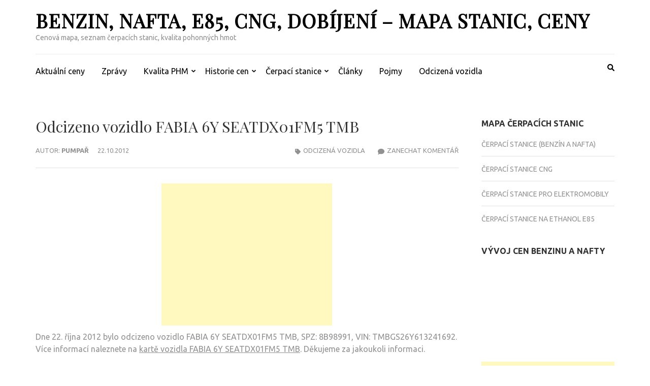

--- FILE ---
content_type: text/html; charset=utf-8
request_url: https://www.google.com/recaptcha/api2/aframe
body_size: 269
content:
<!DOCTYPE HTML><html><head><meta http-equiv="content-type" content="text/html; charset=UTF-8"></head><body><script nonce="JJ_b-GbGParaywWVr67wfQ">/** Anti-fraud and anti-abuse applications only. See google.com/recaptcha */ try{var clients={'sodar':'https://pagead2.googlesyndication.com/pagead/sodar?'};window.addEventListener("message",function(a){try{if(a.source===window.parent){var b=JSON.parse(a.data);var c=clients[b['id']];if(c){var d=document.createElement('img');d.src=c+b['params']+'&rc='+(localStorage.getItem("rc::a")?sessionStorage.getItem("rc::b"):"");window.document.body.appendChild(d);sessionStorage.setItem("rc::e",parseInt(sessionStorage.getItem("rc::e")||0)+1);localStorage.setItem("rc::h",'1768754676352');}}}catch(b){}});window.parent.postMessage("_grecaptcha_ready", "*");}catch(b){}</script></body></html>